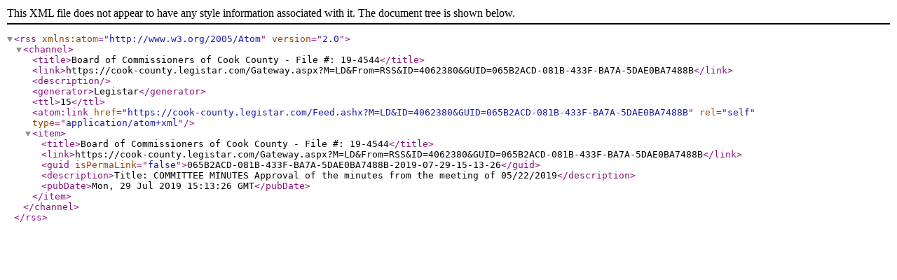

--- FILE ---
content_type: text/xml; charset=utf-8
request_url: https://cook-county.legistar.com/Feed.ashx?M=LD&amp;ID=4062380&amp;GUID=065B2ACD-081B-433F-BA7A-5DAE0BA7488B
body_size: 674
content:
<?xml version="1.0" encoding="utf-8"?><rss version="2.0" xmlns:atom="http://www.w3.org/2005/Atom"><channel><title>Board of Commissioners of Cook County - File #: 19-4544</title><link>https://cook-county.legistar.com/Gateway.aspx?M=LD&amp;From=RSS&amp;ID=4062380&amp;GUID=065B2ACD-081B-433F-BA7A-5DAE0BA7488B</link><description /><generator>Legistar</generator><ttl>15</ttl><atom:link href="https://cook-county.legistar.com/Feed.ashx?M=LD&amp;ID=4062380&amp;GUID=065B2ACD-081B-433F-BA7A-5DAE0BA7488B" rel="self" type="application/atom+xml" /><item><title>Board of Commissioners of Cook County - File #: 19-4544</title><link>https://cook-county.legistar.com/Gateway.aspx?M=LD&amp;From=RSS&amp;ID=4062380&amp;GUID=065B2ACD-081B-433F-BA7A-5DAE0BA7488B</link><guid isPermaLink="false">065B2ACD-081B-433F-BA7A-5DAE0BA7488B-2019-07-29-15-13-26</guid><description>Title: COMMITTEE MINUTES

Approval of the minutes from the meeting of 05/22/2019</description><pubDate>Mon, 29 Jul 2019 15:13:26 GMT</pubDate></item></channel></rss>